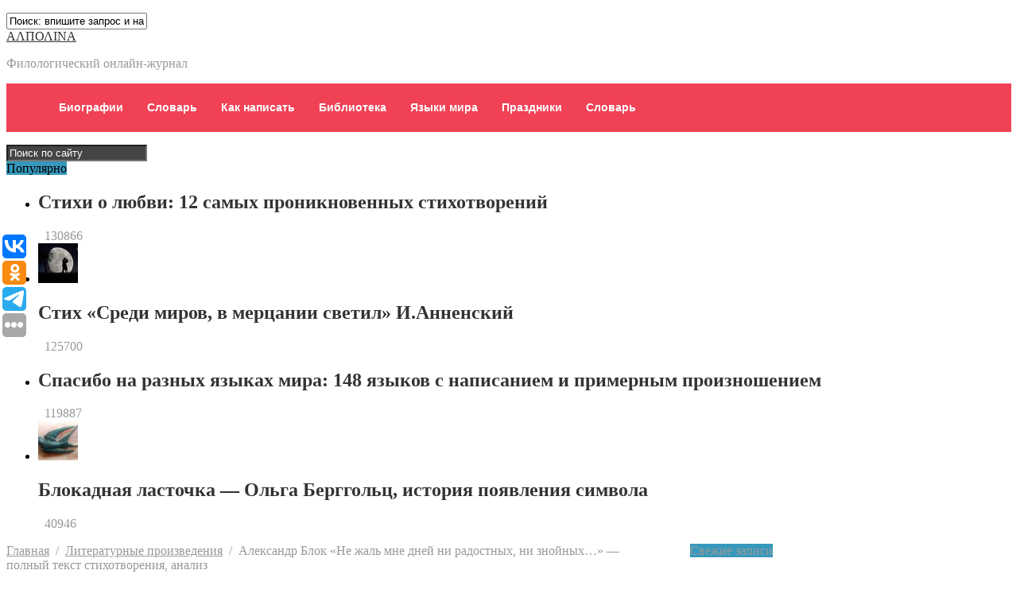

--- FILE ---
content_type: text/html; charset=UTF-8
request_url: https://alpolina.com/aleksandr-blok-ne-zhal-mne-dnej-ni-radostnyx-ni-znojnyx-polnyj-tekst-stixotvoreniya-analiz.html
body_size: 16810
content:
 <!DOCTYPE html>
<html lang="ru-RU" prefix="og: https://ogp.me/ns#" class="no-js">
<head>
<meta charset="UTF-8">
<meta name="viewport" content="width=device-width, initial-scale=1">
<link rel="profile" href="http://gmpg.org/xfn/11">
<link href="" rel="icon" type="image/x-icon">
	<style>img:is([sizes="auto" i], [sizes^="auto," i]) { contain-intrinsic-size: 3000px 1500px }</style>
	
<!-- SEO от Rank Math - https://s.rankmath.com/home -->
<title>Александр Блок &quot;Не жаль мне дней ни радостных, ни знойных...&quot; - полный текст стихотворения, анализ</title>
<meta name="description" content="Александр Блок &quot;Не жаль мне дней ни радостных, ни знойных...&quot; - полный текст стихотворения, анализ"/>
<meta name="robots" content="follow, index"/>
<link rel="canonical" href="https://alpolina.com/aleksandr-blok-ne-zhal-mne-dnej-ni-radostnyx-ni-znojnyx-polnyj-tekst-stixotvoreniya-analiz.html" />
<meta property="og:locale" content="ru_RU" />
<meta property="og:type" content="article" />
<meta property="og:title" content="Александр Блок &quot;Не жаль мне дней ни радостных, ни знойных...&quot; - полный текст стихотворения, анализ" />
<meta property="og:description" content="Александр Блок &quot;Не жаль мне дней ни радостных, ни знойных...&quot; - полный текст стихотворения, анализ" />
<meta property="og:url" content="https://alpolina.com/aleksandr-blok-ne-zhal-mne-dnej-ni-radostnyx-ni-znojnyx-polnyj-tekst-stixotvoreniya-analiz.html" />
<meta property="og:site_name" content="ΑΛΠΟΛIΝΑ" />
<meta property="article:tag" content="Стихи Блока" />
<meta property="article:tag" content="стихи о женщине" />
<meta property="article:tag" content="стихи о любви" />
<meta property="article:section" content="Литературные произведения" />
<meta property="og:image" content="https://alpolina.com/wp-content/uploads/2021/11/Александр-Блок-Не-жаль-мне-дней-ни-радостных-ни-знойных...-полный-текст-стихотворения-анализ.jpg" />
<meta property="og:image:secure_url" content="https://alpolina.com/wp-content/uploads/2021/11/Александр-Блок-Не-жаль-мне-дней-ни-радостных-ни-знойных...-полный-текст-стихотворения-анализ.jpg" />
<meta property="og:image:width" content="1280" />
<meta property="og:image:height" content="853" />
<meta property="og:image:alt" content="Александр Блок Не жаль мне дней ни радостных" />
<meta property="og:image:type" content="image/jpeg" />
<meta property="article:published_time" content="2022-10-17T08:24:00+04:00" />
<meta name="twitter:card" content="summary_large_image" />
<meta name="twitter:title" content="Александр Блок &quot;Не жаль мне дней ни радостных, ни знойных...&quot; - полный текст стихотворения, анализ" />
<meta name="twitter:description" content="Александр Блок &quot;Не жаль мне дней ни радостных, ни знойных...&quot; - полный текст стихотворения, анализ" />
<meta name="twitter:site" content="@Travka@Lasuna@Riska" />
<meta name="twitter:creator" content="@Travka@Lasuna@Riska" />
<meta name="twitter:image" content="https://alpolina.com/wp-content/uploads/2021/11/Александр-Блок-Не-жаль-мне-дней-ни-радостных-ни-знойных...-полный-текст-стихотворения-анализ.jpg" />
<meta name="twitter:label1" content="Автор" />
<meta name="twitter:data1" content="Александра" />
<meta name="twitter:label2" content="Время чтения" />
<meta name="twitter:data2" content="Меньше минуты" />
<script type="application/ld+json" class="rank-math-schema">{"@context":"https://schema.org","@graph":[{"@type":["Person","Organization"],"@id":"https://alpolina.com/#person","name":"\u0410\u043b\u0435\u043a\u0441\u0430\u043d\u0434\u0440\u0430","sameAs":["https://twitter.com/Travka@Lasuna@Riska"],"logo":{"@type":"ImageObject","@id":"https://alpolina.com/#logo","url":"https://alpolina.com/wp-content/uploads/2021/07/alpolina-5.png","contentUrl":"https://alpolina.com/wp-content/uploads/2021/07/alpolina-5.png","caption":"\u0410\u043b\u0435\u043a\u0441\u0430\u043d\u0434\u0440\u0430","inLanguage":"ru-RU","width":"868","height":"640"},"image":{"@type":"ImageObject","@id":"https://alpolina.com/#logo","url":"https://alpolina.com/wp-content/uploads/2021/07/alpolina-5.png","contentUrl":"https://alpolina.com/wp-content/uploads/2021/07/alpolina-5.png","caption":"\u0410\u043b\u0435\u043a\u0441\u0430\u043d\u0434\u0440\u0430","inLanguage":"ru-RU","width":"868","height":"640"}},{"@type":"WebSite","@id":"https://alpolina.com/#website","url":"https://alpolina.com","name":"\u0410\u043b\u0435\u043a\u0441\u0430\u043d\u0434\u0440\u0430","publisher":{"@id":"https://alpolina.com/#person"},"inLanguage":"ru-RU"},{"@type":"ImageObject","@id":"https://alpolina.com/wp-content/uploads/2021/11/\u0410\u043b\u0435\u043a\u0441\u0430\u043d\u0434\u0440-\u0411\u043b\u043e\u043a-\u041d\u0435-\u0436\u0430\u043b\u044c-\u043c\u043d\u0435-\u0434\u043d\u0435\u0439-\u043d\u0438-\u0440\u0430\u0434\u043e\u0441\u0442\u043d\u044b\u0445-\u043d\u0438-\u0437\u043d\u043e\u0439\u043d\u044b\u0445...-\u043f\u043e\u043b\u043d\u044b\u0439-\u0442\u0435\u043a\u0441\u0442-\u0441\u0442\u0438\u0445\u043e\u0442\u0432\u043e\u0440\u0435\u043d\u0438\u044f-\u0430\u043d\u0430\u043b\u0438\u0437.jpg","url":"https://alpolina.com/wp-content/uploads/2021/11/\u0410\u043b\u0435\u043a\u0441\u0430\u043d\u0434\u0440-\u0411\u043b\u043e\u043a-\u041d\u0435-\u0436\u0430\u043b\u044c-\u043c\u043d\u0435-\u0434\u043d\u0435\u0439-\u043d\u0438-\u0440\u0430\u0434\u043e\u0441\u0442\u043d\u044b\u0445-\u043d\u0438-\u0437\u043d\u043e\u0439\u043d\u044b\u0445...-\u043f\u043e\u043b\u043d\u044b\u0439-\u0442\u0435\u043a\u0441\u0442-\u0441\u0442\u0438\u0445\u043e\u0442\u0432\u043e\u0440\u0435\u043d\u0438\u044f-\u0430\u043d\u0430\u043b\u0438\u0437.jpg","width":"1280","height":"853","inLanguage":"ru-RU"},{"@type":"WebPage","@id":"https://alpolina.com/aleksandr-blok-ne-zhal-mne-dnej-ni-radostnyx-ni-znojnyx-polnyj-tekst-stixotvoreniya-analiz.html#webpage","url":"https://alpolina.com/aleksandr-blok-ne-zhal-mne-dnej-ni-radostnyx-ni-znojnyx-polnyj-tekst-stixotvoreniya-analiz.html","name":"\u0410\u043b\u0435\u043a\u0441\u0430\u043d\u0434\u0440 \u0411\u043b\u043e\u043a &quot;\u041d\u0435 \u0436\u0430\u043b\u044c \u043c\u043d\u0435 \u0434\u043d\u0435\u0439 \u043d\u0438 \u0440\u0430\u0434\u043e\u0441\u0442\u043d\u044b\u0445, \u043d\u0438 \u0437\u043d\u043e\u0439\u043d\u044b\u0445...&quot; - \u043f\u043e\u043b\u043d\u044b\u0439 \u0442\u0435\u043a\u0441\u0442 \u0441\u0442\u0438\u0445\u043e\u0442\u0432\u043e\u0440\u0435\u043d\u0438\u044f, \u0430\u043d\u0430\u043b\u0438\u0437","datePublished":"2022-10-17T08:24:00+04:00","dateModified":"2022-10-17T08:24:00+04:00","isPartOf":{"@id":"https://alpolina.com/#website"},"primaryImageOfPage":{"@id":"https://alpolina.com/wp-content/uploads/2021/11/\u0410\u043b\u0435\u043a\u0441\u0430\u043d\u0434\u0440-\u0411\u043b\u043e\u043a-\u041d\u0435-\u0436\u0430\u043b\u044c-\u043c\u043d\u0435-\u0434\u043d\u0435\u0439-\u043d\u0438-\u0440\u0430\u0434\u043e\u0441\u0442\u043d\u044b\u0445-\u043d\u0438-\u0437\u043d\u043e\u0439\u043d\u044b\u0445...-\u043f\u043e\u043b\u043d\u044b\u0439-\u0442\u0435\u043a\u0441\u0442-\u0441\u0442\u0438\u0445\u043e\u0442\u0432\u043e\u0440\u0435\u043d\u0438\u044f-\u0430\u043d\u0430\u043b\u0438\u0437.jpg"},"inLanguage":"ru-RU"},{"@type":"Person","@id":"https://alpolina.com/aleksandr-blok-ne-zhal-mne-dnej-ni-radostnyx-ni-znojnyx-polnyj-tekst-stixotvoreniya-analiz.html#author","name":"\u0410\u043b\u0435\u043a\u0441\u0430\u043d\u0434\u0440\u0430","image":{"@type":"ImageObject","@id":"https://secure.gravatar.com/avatar/5ed75b58db4733f284ac119653d41bb204e545ed1801699ef841de2343326cc9?s=96&amp;d=mm&amp;r=g","url":"https://secure.gravatar.com/avatar/5ed75b58db4733f284ac119653d41bb204e545ed1801699ef841de2343326cc9?s=96&amp;d=mm&amp;r=g","caption":"\u0410\u043b\u0435\u043a\u0441\u0430\u043d\u0434\u0440\u0430","inLanguage":"ru-RU"}},{"@type":"BlogPosting","headline":"\u0410\u043b\u0435\u043a\u0441\u0430\u043d\u0434\u0440 \u0411\u043b\u043e\u043a &quot;\u041d\u0435 \u0436\u0430\u043b\u044c \u043c\u043d\u0435 \u0434\u043d\u0435\u0439 \u043d\u0438 \u0440\u0430\u0434\u043e\u0441\u0442\u043d\u044b\u0445, \u043d\u0438 \u0437\u043d\u043e\u0439\u043d\u044b\u0445...&quot; - \u043f\u043e\u043b\u043d\u044b\u0439 \u0442\u0435\u043a\u0441\u0442 \u0441\u0442\u0438\u0445\u043e\u0442\u0432\u043e\u0440\u0435\u043d\u0438\u044f, \u0430\u043d\u0430\u043b\u0438\u0437","keywords":"\u0410\u043b\u0435\u043a\u0441\u0430\u043d\u0434\u0440 \u0411\u043b\u043e\u043a \u041d\u0435 \u0436\u0430\u043b\u044c \u043c\u043d\u0435 \u0434\u043d\u0435\u0439 \u043d\u0438 \u0440\u0430\u0434\u043e\u0441\u0442\u043d\u044b\u0445, \u043d\u0438 \u0437\u043d\u043e\u0439\u043d\u044b\u0445... - \u043f\u043e\u043b\u043d\u044b\u0439 \u0442\u0435\u043a\u0441\u0442 \u0441\u0442\u0438\u0445\u043e\u0442\u0432\u043e\u0440\u0435\u043d\u0438\u044f","datePublished":"2022-10-17T08:24:00+04:00","dateModified":"2022-10-17T08:24:00+04:00","articleSection":"\u041b\u0438\u0442\u0435\u0440\u0430\u0442\u0443\u0440\u043d\u044b\u0435 \u043f\u0440\u043e\u0438\u0437\u0432\u0435\u0434\u0435\u043d\u0438\u044f","author":{"@id":"https://alpolina.com/aleksandr-blok-ne-zhal-mne-dnej-ni-radostnyx-ni-znojnyx-polnyj-tekst-stixotvoreniya-analiz.html#author"},"publisher":{"@id":"https://alpolina.com/#person"},"description":"\u0410\u043b\u0435\u043a\u0441\u0430\u043d\u0434\u0440 \u0411\u043b\u043e\u043a &quot;\u041d\u0435 \u0436\u0430\u043b\u044c \u043c\u043d\u0435 \u0434\u043d\u0435\u0439 \u043d\u0438 \u0440\u0430\u0434\u043e\u0441\u0442\u043d\u044b\u0445, \u043d\u0438 \u0437\u043d\u043e\u0439\u043d\u044b\u0445...&quot; - \u043f\u043e\u043b\u043d\u044b\u0439 \u0442\u0435\u043a\u0441\u0442 \u0441\u0442\u0438\u0445\u043e\u0442\u0432\u043e\u0440\u0435\u043d\u0438\u044f, \u0430\u043d\u0430\u043b\u0438\u0437","name":"\u0410\u043b\u0435\u043a\u0441\u0430\u043d\u0434\u0440 \u0411\u043b\u043e\u043a &quot;\u041d\u0435 \u0436\u0430\u043b\u044c \u043c\u043d\u0435 \u0434\u043d\u0435\u0439 \u043d\u0438 \u0440\u0430\u0434\u043e\u0441\u0442\u043d\u044b\u0445, \u043d\u0438 \u0437\u043d\u043e\u0439\u043d\u044b\u0445...&quot; - \u043f\u043e\u043b\u043d\u044b\u0439 \u0442\u0435\u043a\u0441\u0442 \u0441\u0442\u0438\u0445\u043e\u0442\u0432\u043e\u0440\u0435\u043d\u0438\u044f, \u0430\u043d\u0430\u043b\u0438\u0437","@id":"https://alpolina.com/aleksandr-blok-ne-zhal-mne-dnej-ni-radostnyx-ni-znojnyx-polnyj-tekst-stixotvoreniya-analiz.html#richSnippet","isPartOf":{"@id":"https://alpolina.com/aleksandr-blok-ne-zhal-mne-dnej-ni-radostnyx-ni-znojnyx-polnyj-tekst-stixotvoreniya-analiz.html#webpage"},"image":{"@id":"https://alpolina.com/wp-content/uploads/2021/11/\u0410\u043b\u0435\u043a\u0441\u0430\u043d\u0434\u0440-\u0411\u043b\u043e\u043a-\u041d\u0435-\u0436\u0430\u043b\u044c-\u043c\u043d\u0435-\u0434\u043d\u0435\u0439-\u043d\u0438-\u0440\u0430\u0434\u043e\u0441\u0442\u043d\u044b\u0445-\u043d\u0438-\u0437\u043d\u043e\u0439\u043d\u044b\u0445...-\u043f\u043e\u043b\u043d\u044b\u0439-\u0442\u0435\u043a\u0441\u0442-\u0441\u0442\u0438\u0445\u043e\u0442\u0432\u043e\u0440\u0435\u043d\u0438\u044f-\u0430\u043d\u0430\u043b\u0438\u0437.jpg"},"inLanguage":"ru-RU","mainEntityOfPage":{"@id":"https://alpolina.com/aleksandr-blok-ne-zhal-mne-dnej-ni-radostnyx-ni-znojnyx-polnyj-tekst-stixotvoreniya-analiz.html#webpage"}}]}</script>
<!-- /Rank Math WordPress SEO плагин -->

<link rel="alternate" type="application/rss+xml" title="ΑΛΠΟΛIΝΑ &raquo; Лента" href="https://alpolina.com/feed" />
<link rel="alternate" type="application/rss+xml" title="ΑΛΠΟΛIΝΑ &raquo; Лента комментариев" href="https://alpolina.com/comments/feed" />
<link rel='stylesheet' id='wp-block-library-css' href='https://alpolina.com/wp-includes/css/dist/block-library/style.min.css?ver=6.8.2' type='text/css' media='all' />
<style id='classic-theme-styles-inline-css' type='text/css'>
/*! This file is auto-generated */
.wp-block-button__link{color:#fff;background-color:#32373c;border-radius:9999px;box-shadow:none;text-decoration:none;padding:calc(.667em + 2px) calc(1.333em + 2px);font-size:1.125em}.wp-block-file__button{background:#32373c;color:#fff;text-decoration:none}
</style>
<style id='global-styles-inline-css' type='text/css'>
:root{--wp--preset--aspect-ratio--square: 1;--wp--preset--aspect-ratio--4-3: 4/3;--wp--preset--aspect-ratio--3-4: 3/4;--wp--preset--aspect-ratio--3-2: 3/2;--wp--preset--aspect-ratio--2-3: 2/3;--wp--preset--aspect-ratio--16-9: 16/9;--wp--preset--aspect-ratio--9-16: 9/16;--wp--preset--color--black: #000000;--wp--preset--color--cyan-bluish-gray: #abb8c3;--wp--preset--color--white: #ffffff;--wp--preset--color--pale-pink: #f78da7;--wp--preset--color--vivid-red: #cf2e2e;--wp--preset--color--luminous-vivid-orange: #ff6900;--wp--preset--color--luminous-vivid-amber: #fcb900;--wp--preset--color--light-green-cyan: #7bdcb5;--wp--preset--color--vivid-green-cyan: #00d084;--wp--preset--color--pale-cyan-blue: #8ed1fc;--wp--preset--color--vivid-cyan-blue: #0693e3;--wp--preset--color--vivid-purple: #9b51e0;--wp--preset--gradient--vivid-cyan-blue-to-vivid-purple: linear-gradient(135deg,rgba(6,147,227,1) 0%,rgb(155,81,224) 100%);--wp--preset--gradient--light-green-cyan-to-vivid-green-cyan: linear-gradient(135deg,rgb(122,220,180) 0%,rgb(0,208,130) 100%);--wp--preset--gradient--luminous-vivid-amber-to-luminous-vivid-orange: linear-gradient(135deg,rgba(252,185,0,1) 0%,rgba(255,105,0,1) 100%);--wp--preset--gradient--luminous-vivid-orange-to-vivid-red: linear-gradient(135deg,rgba(255,105,0,1) 0%,rgb(207,46,46) 100%);--wp--preset--gradient--very-light-gray-to-cyan-bluish-gray: linear-gradient(135deg,rgb(238,238,238) 0%,rgb(169,184,195) 100%);--wp--preset--gradient--cool-to-warm-spectrum: linear-gradient(135deg,rgb(74,234,220) 0%,rgb(151,120,209) 20%,rgb(207,42,186) 40%,rgb(238,44,130) 60%,rgb(251,105,98) 80%,rgb(254,248,76) 100%);--wp--preset--gradient--blush-light-purple: linear-gradient(135deg,rgb(255,206,236) 0%,rgb(152,150,240) 100%);--wp--preset--gradient--blush-bordeaux: linear-gradient(135deg,rgb(254,205,165) 0%,rgb(254,45,45) 50%,rgb(107,0,62) 100%);--wp--preset--gradient--luminous-dusk: linear-gradient(135deg,rgb(255,203,112) 0%,rgb(199,81,192) 50%,rgb(65,88,208) 100%);--wp--preset--gradient--pale-ocean: linear-gradient(135deg,rgb(255,245,203) 0%,rgb(182,227,212) 50%,rgb(51,167,181) 100%);--wp--preset--gradient--electric-grass: linear-gradient(135deg,rgb(202,248,128) 0%,rgb(113,206,126) 100%);--wp--preset--gradient--midnight: linear-gradient(135deg,rgb(2,3,129) 0%,rgb(40,116,252) 100%);--wp--preset--font-size--small: 13px;--wp--preset--font-size--medium: 20px;--wp--preset--font-size--large: 36px;--wp--preset--font-size--x-large: 42px;--wp--preset--spacing--20: 0.44rem;--wp--preset--spacing--30: 0.67rem;--wp--preset--spacing--40: 1rem;--wp--preset--spacing--50: 1.5rem;--wp--preset--spacing--60: 2.25rem;--wp--preset--spacing--70: 3.38rem;--wp--preset--spacing--80: 5.06rem;--wp--preset--shadow--natural: 6px 6px 9px rgba(0, 0, 0, 0.2);--wp--preset--shadow--deep: 12px 12px 50px rgba(0, 0, 0, 0.4);--wp--preset--shadow--sharp: 6px 6px 0px rgba(0, 0, 0, 0.2);--wp--preset--shadow--outlined: 6px 6px 0px -3px rgba(255, 255, 255, 1), 6px 6px rgba(0, 0, 0, 1);--wp--preset--shadow--crisp: 6px 6px 0px rgba(0, 0, 0, 1);}:where(.is-layout-flex){gap: 0.5em;}:where(.is-layout-grid){gap: 0.5em;}body .is-layout-flex{display: flex;}.is-layout-flex{flex-wrap: wrap;align-items: center;}.is-layout-flex > :is(*, div){margin: 0;}body .is-layout-grid{display: grid;}.is-layout-grid > :is(*, div){margin: 0;}:where(.wp-block-columns.is-layout-flex){gap: 2em;}:where(.wp-block-columns.is-layout-grid){gap: 2em;}:where(.wp-block-post-template.is-layout-flex){gap: 1.25em;}:where(.wp-block-post-template.is-layout-grid){gap: 1.25em;}.has-black-color{color: var(--wp--preset--color--black) !important;}.has-cyan-bluish-gray-color{color: var(--wp--preset--color--cyan-bluish-gray) !important;}.has-white-color{color: var(--wp--preset--color--white) !important;}.has-pale-pink-color{color: var(--wp--preset--color--pale-pink) !important;}.has-vivid-red-color{color: var(--wp--preset--color--vivid-red) !important;}.has-luminous-vivid-orange-color{color: var(--wp--preset--color--luminous-vivid-orange) !important;}.has-luminous-vivid-amber-color{color: var(--wp--preset--color--luminous-vivid-amber) !important;}.has-light-green-cyan-color{color: var(--wp--preset--color--light-green-cyan) !important;}.has-vivid-green-cyan-color{color: var(--wp--preset--color--vivid-green-cyan) !important;}.has-pale-cyan-blue-color{color: var(--wp--preset--color--pale-cyan-blue) !important;}.has-vivid-cyan-blue-color{color: var(--wp--preset--color--vivid-cyan-blue) !important;}.has-vivid-purple-color{color: var(--wp--preset--color--vivid-purple) !important;}.has-black-background-color{background-color: var(--wp--preset--color--black) !important;}.has-cyan-bluish-gray-background-color{background-color: var(--wp--preset--color--cyan-bluish-gray) !important;}.has-white-background-color{background-color: var(--wp--preset--color--white) !important;}.has-pale-pink-background-color{background-color: var(--wp--preset--color--pale-pink) !important;}.has-vivid-red-background-color{background-color: var(--wp--preset--color--vivid-red) !important;}.has-luminous-vivid-orange-background-color{background-color: var(--wp--preset--color--luminous-vivid-orange) !important;}.has-luminous-vivid-amber-background-color{background-color: var(--wp--preset--color--luminous-vivid-amber) !important;}.has-light-green-cyan-background-color{background-color: var(--wp--preset--color--light-green-cyan) !important;}.has-vivid-green-cyan-background-color{background-color: var(--wp--preset--color--vivid-green-cyan) !important;}.has-pale-cyan-blue-background-color{background-color: var(--wp--preset--color--pale-cyan-blue) !important;}.has-vivid-cyan-blue-background-color{background-color: var(--wp--preset--color--vivid-cyan-blue) !important;}.has-vivid-purple-background-color{background-color: var(--wp--preset--color--vivid-purple) !important;}.has-black-border-color{border-color: var(--wp--preset--color--black) !important;}.has-cyan-bluish-gray-border-color{border-color: var(--wp--preset--color--cyan-bluish-gray) !important;}.has-white-border-color{border-color: var(--wp--preset--color--white) !important;}.has-pale-pink-border-color{border-color: var(--wp--preset--color--pale-pink) !important;}.has-vivid-red-border-color{border-color: var(--wp--preset--color--vivid-red) !important;}.has-luminous-vivid-orange-border-color{border-color: var(--wp--preset--color--luminous-vivid-orange) !important;}.has-luminous-vivid-amber-border-color{border-color: var(--wp--preset--color--luminous-vivid-amber) !important;}.has-light-green-cyan-border-color{border-color: var(--wp--preset--color--light-green-cyan) !important;}.has-vivid-green-cyan-border-color{border-color: var(--wp--preset--color--vivid-green-cyan) !important;}.has-pale-cyan-blue-border-color{border-color: var(--wp--preset--color--pale-cyan-blue) !important;}.has-vivid-cyan-blue-border-color{border-color: var(--wp--preset--color--vivid-cyan-blue) !important;}.has-vivid-purple-border-color{border-color: var(--wp--preset--color--vivid-purple) !important;}.has-vivid-cyan-blue-to-vivid-purple-gradient-background{background: var(--wp--preset--gradient--vivid-cyan-blue-to-vivid-purple) !important;}.has-light-green-cyan-to-vivid-green-cyan-gradient-background{background: var(--wp--preset--gradient--light-green-cyan-to-vivid-green-cyan) !important;}.has-luminous-vivid-amber-to-luminous-vivid-orange-gradient-background{background: var(--wp--preset--gradient--luminous-vivid-amber-to-luminous-vivid-orange) !important;}.has-luminous-vivid-orange-to-vivid-red-gradient-background{background: var(--wp--preset--gradient--luminous-vivid-orange-to-vivid-red) !important;}.has-very-light-gray-to-cyan-bluish-gray-gradient-background{background: var(--wp--preset--gradient--very-light-gray-to-cyan-bluish-gray) !important;}.has-cool-to-warm-spectrum-gradient-background{background: var(--wp--preset--gradient--cool-to-warm-spectrum) !important;}.has-blush-light-purple-gradient-background{background: var(--wp--preset--gradient--blush-light-purple) !important;}.has-blush-bordeaux-gradient-background{background: var(--wp--preset--gradient--blush-bordeaux) !important;}.has-luminous-dusk-gradient-background{background: var(--wp--preset--gradient--luminous-dusk) !important;}.has-pale-ocean-gradient-background{background: var(--wp--preset--gradient--pale-ocean) !important;}.has-electric-grass-gradient-background{background: var(--wp--preset--gradient--electric-grass) !important;}.has-midnight-gradient-background{background: var(--wp--preset--gradient--midnight) !important;}.has-small-font-size{font-size: var(--wp--preset--font-size--small) !important;}.has-medium-font-size{font-size: var(--wp--preset--font-size--medium) !important;}.has-large-font-size{font-size: var(--wp--preset--font-size--large) !important;}.has-x-large-font-size{font-size: var(--wp--preset--font-size--x-large) !important;}
:where(.wp-block-post-template.is-layout-flex){gap: 1.25em;}:where(.wp-block-post-template.is-layout-grid){gap: 1.25em;}
:where(.wp-block-columns.is-layout-flex){gap: 2em;}:where(.wp-block-columns.is-layout-grid){gap: 2em;}
:root :where(.wp-block-pullquote){font-size: 1.5em;line-height: 1.6;}
</style>
<link rel='stylesheet' id='toc-screen-css' href='https://alpolina.com/wp-content/plugins/table-of-contents-plus/screen.min.css?ver=2411.1' type='text/css' media='all' />
<style id='toc-screen-inline-css' type='text/css'>
div#toc_container ul li {font-size: 100%;}
</style>
<link rel='stylesheet' id='wp-polls-css' href='https://alpolina.com/wp-content/plugins/wp-polls/polls-css.css?ver=2.77.3' type='text/css' media='all' />
<style id='wp-polls-inline-css' type='text/css'>
.wp-polls .pollbar {
	margin: 1px;
	font-size: 6px;
	line-height: 8px;
	height: 8px;
	background-image: url('https://alpolina.com/wp-content/plugins/wp-polls/images/default/pollbg.gif');
	border: 1px solid #c8c8c8;
}

</style>
<link rel='stylesheet' id='theme-style-css' href='https://alpolina.com/wp-content/themes/justgoodnews/justgoodnews/style.css' type='text/css' media='all' />
<link rel='stylesheet' id='wp-pagenavi-css' href='https://alpolina.com/wp-content/plugins/wp-pagenavi/pagenavi-css.css?ver=2.70' type='text/css' media='all' />
<script type="text/javascript" id="append_link-js-extra">
/* <![CDATA[ */
var append_link = {"read_more":"Read more at: %link%","prepend_break":"2","use_title":"false","add_site_name":"true","site_name":"\u0391\u039b\u03a0\u039f\u039bI\u039d\u0391","site_url":"https:\/\/alpolina.com","always_link_site":"false"};
/* ]]> */
</script>
<script type="text/javascript" src="https://alpolina.com/wp-content/plugins/append-link-on-copy/js/append_link.js?ver=6.8.2" id="append_link-js"></script>
<script type="text/javascript" src="https://alpolina.com/wp-includes/js/jquery/jquery.min.js?ver=3.7.1" id="jquery-core-js"></script>
<script type="text/javascript" src="https://alpolina.com/wp-includes/js/jquery/jquery-migrate.min.js?ver=3.4.1" id="jquery-migrate-js"></script>
<link rel="EditURI" type="application/rsd+xml" title="RSD" href="https://alpolina.com/xmlrpc.php?rsd" />
<meta name="generator" content="WordPress 6.8.2" />
<link rel='shortlink' href='https://alpolina.com/?p=996' />

<!-- Плагин Function PHP активен -->
<style type="text/css">0</style><style>.menunav{background: #F04155}h1, h2, h3, h4, h5, h6, .arch-title, .related-title{color:#333}h2 a, .rel-post-title {color:#333; text-decoration: none}h2 a:hover,  .rel-post-title:hover  { color:#F04155; text-decoration: underline}.comment-form input[type="submit"], #emailSub-widget input[type="submit"],.top-load-blok .dropdown input[type="submit"]{ background:#F04155}.comment-form input[type="submit"]:hover,  .tagcloud a:hover, .dropdown input[type="submit"]:hover, #emailSub-widget input[type="submit"]:hover, .vk:hover, .fb:hover, .tw:hover, .ig:hover, .od:hover, .gp:hover, .yt:hover, .in:hover, .lj:hover { background: #343434}.foot-wid a, .side-blok a{color:#333}.foot-wid a:hover, .side-blok a:hover{color:#F04155}p.site-desc,  .entry-info, .blog .cats a, .breadcrumbs, .breadcrumbs a,  .entry-tags, .entry-tags a,  .archive-desc,   .cat-bar,  .cat-bar .sl-icon, .cat-bar .sl-count, .cat-bar a.post-edit-link, .post-navigation span,   .wp-pagenavi,  .about-author span,  .credits, .credits p a, .sl-wrapper a, .about-author a:hover { color:#999}.wp-pagenavi span.current, .wp-pagenavi a:hover,   .tagcloud a {background: #FF847C}.main-col{float:left; width:64%;  margin-right:4%}.sidebar{float:left; width:32%}@media only screen and (max-width:1024px){  .main-col{ width:60% }.sidebar{ width:36% }}@media only screen and (max-width:900px){ .main-col{width:100%;  margin-right:0; margin-bottom: 40px}.sidebar{width:100%}}@media only screen and (max-width:800px){ .main-col{width:90%; float:left; margin:0 0 0 5%} .sidebar{width:90%; margin:0 0 0 5%}} .color-1 {background:#E33258} .color-2 {background:#E33258}  .color-3 {background:#A8DBA8}  .color-4 {background:#99B2B7} .color-5 {background:#4DBCE9} .color-6 {background:#FFC48C} .color-7 {background:#E33258} .color-8 {background:#4DBCE9} .color-9 {background:#E33258} .color-10 {background:#00A0B0} .color-11 {background:#FFC48C} .color-12 {background:#A8DBA8} .color-13 {background:#E33258} .color-14 {background:#99B2B7} .cat-box-1{ background:url('') }.cat-box-2{background:url('') }.cat-box-3{background:url('') } .cat-box-4{background:url('') } .cat-box-5{ background:url('')}.cat-box-6{background:url('')}.cat-box-7{background:url('')  } .cat-box-8{background:url('') }.cat-box-1, .cat-box-2, .cat-box-3, .cat-box-4, .cat-box-5,  .cat-box-6,  .cat-box-7, .cat-box-8 {background-position: center center;background-size: cover; background-repeat: no-repeat}a, .about-author a, .entry p a:hover { color:#333}a:hover,   .featured-item a:hover,  .featured-item-main a:hover, .breadcrumbs a:hover,   .more-link, .more-link-center,  .credits p a:hover, .blog .cats a:hover, .cat-bar a.post-edit-link:hover,  .entry p a  { color:#F04155}.logo a{  color:#333}.menunav ul li, .menunav li a{ color:#fff}.menunav li a:hover{ color:#fff } .menunav ul li ul{ background:#444}.menunav ul li ul li a { color:#fff }.menunav ul li ul li a:hover { color:#fff }.side-title, .pop-title  {background:#3698bc}.foot-title {background:#3698bc } .date-color {background:#F04155}.full-width-col {margin-top:5px}.search-expand input {background: #444; color:#fff}.menunav ul li{padding:22px 0 22px 17px;position:relative;text-align:center;z-index:101;font-size:14px;display:inline-block}.menunav li a{text-decoration:none;padding-left:9px;font-family:Helvetica,Arial,sans-serif;font-weight:bold; }.menunav li a:hover{text-decoration:underline}.menunav ul li ul{position:absolute;height:auto;top:57px;left:-2px;display:none;visibility:hidden;width:265px;padding:25px 0 15px 0}.menunav ul li ul li{display:list-item;text-align:left;padding:0 0 15px 20px;border:0}.menunav ul li ul li:first-child{border:0;padding-left:20px}.menunav ul li ul li ul{top:0}* html .menunav{height:1%}.menunav ul li ul li ul{position:absolute;top:-25px;height:auto;left:265px;display:none;visibility:hidden;width:265px;padding:25px 0 15px 0}@media only screen and (max-width:1100px){.menunav ul li{padding:22px 0 22px 9px; font-size:12px}}a.more-link-сenter{display:block;text-align: center; color:#F04155}</style>
 <!-- Yandex.Metrika counter by Yandex Metrica Plugin -->
<script type="text/javascript" >
    (function(m,e,t,r,i,k,a){m[i]=m[i]||function(){(m[i].a=m[i].a||[]).push(arguments)};
        m[i].l=1*new Date();k=e.createElement(t),a=e.getElementsByTagName(t)[0],k.async=1,k.src=r,a.parentNode.insertBefore(k,a)})
    (window, document, "script", "https://mc.yandex.ru/metrika/tag.js", "ym");

    ym(38277230, "init", {
        id:38277230,
        clickmap:true,
        trackLinks:true,
        accurateTrackBounce:true,
        webvisor:true,
	        });
</script>
<noscript><div><img src="https://mc.yandex.ru/watch/38277230" style="position:absolute; left:-9999px;" alt="" /></div></noscript>
<!-- /Yandex.Metrika counter -->
	<meta name="yandex-verification" content="2eb70c64f15be1ea" />
	<meta name="3f49065918a7849cf645999ac066765c" content="">
	<!-- Paste next code to the place where in-read ad should appear -->
<div class="tgx-rlf" data-rlf-id="9166" data-rlf-auto="1" data-rlf-flt="1" data-rlf-dock="0" data-rlf-align="rb" data-rlf-fw="500"></div>
</head>
<body class="wp-singular post-template-default single single-post postid-996 single-format-standard wp-theme-justgoodnewsjustgoodnews">
<!-- Yandex.Metrika counter -->
<script type="text/javascript" >
   (function(m,e,t,r,i,k,a){m[i]=m[i]||function(){(m[i].a=m[i].a||[]).push(arguments)};
   m[i].l=1*new Date();k=e.createElement(t),a=e.getElementsByTagName(t)[0],k.async=1,k.src=r,a.parentNode.insertBefore(k,a)})
   (window, document, "script", "https://mc.yandex.ru/metrika/tag.js", "ym");

   ym(54402739, "init", {
        clickmap:true,
        trackLinks:true,
        accurateTrackBounce:true,
        webvisor:true
   });
</script>
<noscript><div><img src="https://mc.yandex.ru/watch/54402739" style="position:absolute; left:-9999px;" alt="" /></div></noscript>
<!-- /Yandex.Metrika counter --> <div class="top-load-blok nodisp">
<div class="top-header-bar">
  
<div class="social-bar">
<ul>
<!--noindex-->
  <!--/noindex-->
</ul>
</div><!-- end // social-bar -->
<div class="top-bar-search">
<form method="get" class="searchform" action="https://alpolina.com/">
<input type="text" class="search" name="s" onblur="if(this.value=='')this.value='Поиск: впишите запрос и нажмите enter';" onfocus="if(this.value=='Поиск: впишите запрос и нажмите enter')this.value='';" value="Поиск: впишите запрос и нажмите enter">
</form>	
</div>
<div class="clear"></div>
</div><!-- end // top header bar -->
</div><!-- end // top-load-blok -->
<div class="wrap">	 
<div class="header">
<div id="top-bar" class="top-header-bar">
 
<div class="clear"></div>
</div><!-- end // top header bar -->
<div class="clear"></div>
 
<div class="logo">
<div class="logo-inner">
<span><a href="/">ΑΛΠΟΛIΝΑ</a></span>
<p class="site-desc">Филологический онлайн-журнал</p> 
</div><!-- end // logo-inner -->
</div><!-- end // logo --> 
 <div class="clear"></div>
<div id="menu" class="menunav">
<ul id="menu-menu-1" class="top-menu"><li id="menu-item-1049" class="menu-item menu-item-type-taxonomy menu-item-object-category menu-item-1049"><a href="https://alpolina.com/biografii">Биографии</a></li>
<li id="menu-item-1050" class="menu-item menu-item-type-taxonomy menu-item-object-category menu-item-1050"><a href="https://alpolina.com/v-literature">Словарь</a></li>
<li id="menu-item-1051" class="menu-item menu-item-type-taxonomy menu-item-object-category menu-item-1051"><a href="https://alpolina.com/kak-napisat">Как написать</a></li>
<li id="menu-item-1052" class="menu-item menu-item-type-taxonomy menu-item-object-category current-post-ancestor current-menu-parent current-post-parent menu-item-1052"><a href="https://alpolina.com/literaturnye-proizvedeniya">Библиотека</a></li>
<li id="menu-item-1053" class="menu-item menu-item-type-taxonomy menu-item-object-category menu-item-1053"><a href="https://alpolina.com/yazyki-mira">Языки мира</a></li>
<li id="menu-item-1054" class="menu-item menu-item-type-taxonomy menu-item-object-category menu-item-1054"><a href="https://alpolina.com/prazdniki">Праздники</a></li>
<li id="menu-item-1066" class="menu-item menu-item-type-post_type menu-item-object-page menu-item-1066"><a href="https://alpolina.com/slovar-filologicheskix-terminov">Словарь</a></li>
</ul></div><!-- end menunav -->
<span class="top-load-trigger"><i class="fa fa-plus-square"></i><i class="fa fa-minus-square"></i></span>
<div class="toggle-search active"><i class="fa fa-search"></i></div>
<div class="search-expand">
<div class="search-expand-inner">
<form method="get" class="searchform" action="https://alpolina.com/">
<input type="text" class="search" name="s" onblur="if(this.value=='')this.value='Поиск по сайту';" onfocus="if(this.value=='Поиск по сайту')this.value='';" value="Поиск по сайту">
</form></div>
</div><!-- end toggle-search -->
<!--noindex--><a id="showHere"></a><!--/noindex-->
<div id="mob">
<!--noindex--><a href="#mobilemenu"><i class="fa fa-bars"></i></a><!--/noindex-->
</div><!-- end // mob -->
</div><!-- end // header -->
<div id="showticker">
 <span class="pop-title">Популярно</span>
<ul id="webticker">	
<li>
				
 <h2><a  rel="bookmark" href="https://alpolina.com/stixi-o-lyubvi-12-samyx-proniknovennyx-stixotvorenij.html">Стихи о любви: 12 самых проникновенных стихотворений</a></h2>
<div class="entry-info"> <i class="fa fa-eye" aria-hidden="true"></i>&nbsp;   130866</div>
</li>
<li>
 <a  href="https://alpolina.com/stix-sredi-mirov-v-mercanii-svetil-i-annenskij.html">
 <img alt='Стих &#171;Среди миров, в мерцании светил&#187; И.Анненский' class='list-thumb'  src='https://alpolina.com/wp-content/uploads/bfi_thumb/-Среди-миров-среди-мерцанья-звезд-341vykkvd3l1hxzemy9v62.jpg'/> </a>
				
 <h2><a  rel="bookmark" href="https://alpolina.com/stix-sredi-mirov-v-mercanii-svetil-i-annenskij.html">Стих &#171;Среди миров, в мерцании светил&#187; И.Анненский</a></h2>
<div class="entry-info"> <i class="fa fa-eye" aria-hidden="true"></i>&nbsp;   125700</div>
</li>
<li>
				
 <h2><a  rel="bookmark" href="https://alpolina.com/spasibo-na-raznyx-yazykax-mira-148-yazykov-s-napisaniem-i-primernym-proiznosheniem.html">Спасибо на разных языках мира: 148 языков с написанием и примерным произношением</a></h2>
<div class="entry-info"> <i class="fa fa-eye" aria-hidden="true"></i>&nbsp;   119887</div>
</li>
<li>
 <a  href="https://alpolina.com/blokadnaya-lastochka-olga-berggolc-istoriya-poyavleniya-simvola.html">
 <img alt='Блокадная ласточка &#8212; Ольга Берггольц, история появления символа' class='list-thumb'  src='https://alpolina.com/wp-content/uploads/bfi_thumb/-ласточка-1-3ck6jr6066o4zvyhhb6oei.jpg'/> </a>
				
 <h2><a  rel="bookmark" href="https://alpolina.com/blokadnaya-lastochka-olga-berggolc-istoriya-poyavleniya-simvola.html">Блокадная ласточка &#8212; Ольга Берггольц, история появления символа</a></h2>
<div class="entry-info"> <i class="fa fa-eye" aria-hidden="true"></i>&nbsp;   40946</div>
</li>
   
 </ul>
</div><!-- showticker//end -->
<div class="clear"></div> 


<div class="full-width-col">
 <div class="main-col">
 
<div id="post-996" class="entry post-996 post type-post status-publish format-standard has-post-thumbnail hentry category-literaturnye-proizvedeniya tag-stixi-bloka tag-stixi-o-zhenshhine tag-stixi-o-lyubvi">
 <div class="breadcrumbs" itemscope itemtype="http://schema.org/BreadcrumbList"><span itemprop="itemListElement" itemscope itemtype="http://schema.org/ListItem"><a class="breadcrumbs__link" href="https://alpolina.com/" itemprop="item"><span itemprop="name">Главная</span></a><meta itemprop="position" content="1" /></span><span class="breadcrumbs__separator">&nbsp; / &nbsp;</span><span itemprop="itemListElement" itemscope itemtype="http://schema.org/ListItem"><a class="breadcrumbs__link" href="https://alpolina.com/literaturnye-proizvedeniya" itemprop="item"><span itemprop="name">Литературные произведения</span></a><meta itemprop="position" content="2" /></span><span class="breadcrumbs__separator">&nbsp; / &nbsp;</span><span class="breadcrumbs__current">Александр Блок &#171;Не жаль мне дней ни радостных, ни знойных&#8230;&#187; &#8212; полный текст стихотворения, анализ</span></div><!-- end breadcrumbs --><div class="gp-clearfix"></div>  
  <div class="cat-bar"> <span class="cat-name date-color">8:24, 17 октября 2022  </span> <span class="entry-date"> <!--noindex--><span class="sl-wrapper"><a href="https://alpolina.com/wp-admin/admin-ajax.php?action=process_simple_like&post_id=996&nonce=c4358f6c12&is_comment=0&disabled=true" class="sl-button sl-button-996" data-nonce="c4358f6c12" data-post-id="996" data-iscomment="0" title="Лайк"><span class="sl-icon"><i class="fa fa-heart-o"></i></span><span class="sl-count">67</span></a><span class="sl-loader"></span></span><!--/noindex-->     &nbsp;  <i class="fa fa-commenting-o" aria-hidden="true"></i>  0    &nbsp;   <i class="fa fa-eye" aria-hidden="true"></i>  1364 </span></div>


<h1 class="post-title">Александр Блок &#171;Не жаль мне дней ни радостных, ни знойных&#8230;&#187; &#8212; полный текст стихотворения, анализ</h1>
<hr />
<div class="entry-content">
<p><!-- Paste next code to the place where in-banner ad should appear -->
<div  class="tgx-vbf" data-vbf-id="9167" data-vbf-exp="1" data-vbf-hide="0" data-vbf-loop="10"></div></p><p>Александр Блок &#171;Не жаль мне дней ни радостных, ни знойных&#8230;&#187; &#8212; полный текст стихотворения, анализ.</p>
<p><img fetchpriority="high" decoding="async" class="aligncenter wp-image-1004 size-full" src="https://alpolina.com/wp-content/uploads/2021/11/Александр-Блок-Не-жаль-мне-дней-ни-радостных-ни-знойных...-полный-текст-стихотворения-анализ.jpg" alt="Александр Блок &quot;Не жаль мне дней ни радостных, ни знойных...&quot; - полный текст стихотворения, анализ" width="1280" height="853" srcset="https://alpolina.com/wp-content/uploads/2021/11/Александр-Блок-Не-жаль-мне-дней-ни-радостных-ни-знойных...-полный-текст-стихотворения-анализ.jpg 1280w, https://alpolina.com/wp-content/uploads/2021/11/Александр-Блок-Не-жаль-мне-дней-ни-радостных-ни-знойных...-полный-текст-стихотворения-анализ-768x511.jpg 768w" sizes="(max-width: 1280px) 100vw, 1280px" /></p>
<h2>Александр Блок &#171;Не жаль мне дней ни радостных, ни знойных&#8230;&#187;</h2>
<p>Не жаль мне дней ни радостных, ни знойных,<br />
Ни лета зрелого, ни молодой весны.<br />
Они прошли — светло и беспокойно,<br />
И вновь придут — они землёй даны.</p>
<p>Мне жаль, что день великий скоро минет,<br />
Умрёт едва рождённое дитя.<br />
О, жаль мне, друг, — грядущий пыл остынет,<br />
В прошедший мрак и в холод уходя!</p>
<p>Нет, хоть в конце тревожного скитанья<br />
Найду пути, и не вздохну о дне!<br />
Не омрачить заветного свиданья<br />
Тому, кто здесь вздыхает обо мне.</p>
<p>27 июля 1901</p>
<h3>Александр Блок &#171;Не жаль мне дней ни радостных, ни знойных&#8230;&#187; &#8212; анализ стихотворения</h3>
<p>Стих &#171;Не жаль мне дней ни радостных, ни знойных&#8230;&#187; относится к знаменитому циклу «Стихи о Прекрасной Даме». Написан 27 июля в 1901 году.</p>
<blockquote><p>Цикл объединил лучшие стихи первого периода творчества Александра Блока, посвященные Менделеевой, с которой Блок обвенчался 17 августа 1903 в церкви села Тараканово (недалеко от Шахматова).</p>
<p>Стихи свидетельствовали о зрелости таланта и творческой оригинальности Блока. Мотив романтически-рыцарского поклонения мистической Даме соединялся у Блока с земным чувством любви-страсти: личное интимное прямо переливалось, минуя современность, в мировое вселенское, в мистерию о преображении мира Красотой, вдохновленную утопией Вл. Соловьёва о грядущем схождении Вечной Женственности на Землю и «синтеза» земного и небесного. Этот цикл — наиболее яркое явление «младшего символизма» в русской литературе, лирика, впитавшая в себя мировую и русскую культурную традицию.</p>
<p>Хорошо заметен символический характер всего  творчества Блока, где каждое слово, образ, поэтическая ситуация, сюжет и т. д. одновременно отнесены к реальному, житейскому сиюминутному — и к духовному, идеальному, вечному.</p></blockquote>
<div class="tptn_counter" id="tptn_counter_996">(Visited 1 times, 1 visits today)</div>	
</div><!-- end // entry-content -->
  
  <div class="edit-link"> </div>
  


<div class="share-post">
	
   <span class="sl-wrapper"><a href="https://alpolina.com/wp-admin/admin-ajax.php?action=process_simple_like&post_id=996&nonce=c4358f6c12&is_comment=0&disabled=true" class="sl-button sl-button-996" data-nonce="c4358f6c12" data-post-id="996" data-iscomment="0" title="Лайк"><span class="sl-icon"><i class="fa fa-heart-o"></i></span><span class="sl-count">67</span></a><span class="sl-loader"></span></span> <span class="entry-tags"><i class="fa fa-tags" aria-hidden="true"></i> &nbsp;  Метки: <a href="https://alpolina.com/tag/stixi-bloka" rel="tag">Стихи Блока</a>, <a href="https://alpolina.com/tag/stixi-o-zhenshhine" rel="tag">стихи о женщине</a>, <a href="https://alpolina.com/tag/stixi-o-lyubvi" rel="tag">стихи о любви</a></span>
        </div><!-- end // share-post -->


 <div class="post-navigation">
     
        <div class="nav-box-previous">
            
            
  <div class="img-wrap-nav">
<a href="https://alpolina.com/aleksandr-blok-ne-poj-ty-mne-i-sladostno-i-nezhno-polnyj-tekst-stixotvoreniya-analiz.html">
 <img  alt='Александр Блок &#171;Не пой ты мне и сладостно, и нежно&#8230;&#187; &#8212; полный текст стихотворения, анализ'  src='https://alpolina.com/wp-content/uploads/bfi_thumb/-Блок-Не-пой-ты-мне-и-сладостно-и-нежно...-полный-текст-стихотворения-анализ-3efgh26l3z9zjak3dsthxm.jpg'/> </a>
  <span>&laquo; Предыдущая запись</span>
  <h2> <a href="https://alpolina.com/aleksandr-blok-ne-poj-ty-mne-i-sladostno-i-nezhno-polnyj-tekst-stixotvoreniya-analiz.html">Александр Блок &#171;Не пой ты мне и сладостно, и нежно&#8230;&#187; &#8212; полный текст стихотворения, анализ </a></h2>
</div><!-- end // img-wrap-nav-->

   

 </div>
        

        <div class="nav-box-next">


 <div class="img-wrap-nav">
  <a href="https://alpolina.com/aleksandr-blok-priznak-istinnogo-chuda-polnyj-tekst-stixotvoreniya-analiz.html">
 <img  alt='Александр Блок &#171;Признак истинного чуда&#8230;&#187; &#8212; полный текст стихотворения, анализ'  src='https://alpolina.com/wp-content/uploads/bfi_thumb/-Блок-Признак-истинного-чуда...-полный-текст-стихотворения-анализ-3efgilufvleeos8b0jpyx6.jpg'/> </a>
  <span>Следующая запись &raquo;</span>
  <h2> <a href="https://alpolina.com/aleksandr-blok-priznak-istinnogo-chuda-polnyj-tekst-stixotvoreniya-analiz.html">Александр Блок &#171;Признак истинного чуда&#8230;&#187; &#8212; полный текст стихотворения, анализ </a></h2>
 
</div><!-- end // img-wrap-nav-->

 
 </div><!-- end // nav-box-next-->

        <div class="clear"></div>
</div><!-- end // post-navigation-->  
   

<ul class="related-posts">
	 <div class="clear"></div>
 <div class="cat-bar"><span class="side-title">Другие новости</span></div>
 
<li class="related">
<a href="https://alpolina.com/aleksandr-blok-ne-serdis-i-prosti-ty-cvetyosh-odinoko-polnyj-tekst-stixotvoreniya-analiz.html" title="Александр Блок &#171;Не сердись и прости. Ты цветёшь одиноко&#8230;&#187; &#8212; полный текст стихотворения, анализ">
<img alt='Александр Блок &#171;Не сердись и прости. Ты цветёшь одиноко&#8230;&#187; &#8212; полный текст стихотворения, анализ'   src='https://alpolina.com/wp-content/uploads/bfi_thumb/-Блок-Не-сердись-и-прости.-Ты-цветёшь-одиноко...-полный-текст-стихотворения-анализ-3efepfz203dr2ttcq2eccq.jpg'/> <span class="rel-post-title">Александр Блок &#171;Не сердись и прости. Ты цветёшь одиноко&#8230;&#187; &#8212; полный текст стихотворения, анализ</span> 
 </a>
</li><!-- end / related-->
<li class="related">
<a href="https://alpolina.com/stixi-o-lyubvi-12-samyx-proniknovennyx-stixotvorenij.html" title="Стихи о любви: 12 самых проникновенных стихотворений">
 
<div class="img-alt"><img src="https://alpolina.com/wp-content/themes/justgoodnews/justgoodnews/images/thumb.png" alt="Стихи о любви: 12 самых проникновенных стихотворений" /></div>
<span class="rel-post-title">Стихи о любви: 12 самых проникновенных стихотворений</span> 
 </a>
</li><!-- end / related-->
<li class="related">
<a href="https://alpolina.com/stix-moemu-pokoleniyu.html" title="Стих &#171;Моему поколению&#187;">
<img alt='Стих &#171;Моему поколению&#187;'   src='https://alpolina.com/wp-content/uploads/bfi_thumb/-поколению-3bo1x436so6liih2ojyb62.jpg'/> <span class="rel-post-title">Стих &#171;Моему поколению&#187;</span> 
 </a>
</li><!-- end / related-->
<li class="related">
<a href="https://alpolina.com/ne-zhaleyu-ne-zovu-ne-plachu-stixotvorenie-esenina.html" title="&#171;Не жалею, не зову, не плачу&#8230;&#187; стихотворение Есенина, полный текст, слушать онлайн">
<img alt='&#171;Не жалею, не зову, не плачу&#8230;&#187; стихотворение Есенина, полный текст, слушать онлайн'   src='https://alpolina.com/wp-content/uploads/bfi_thumb/_1633966775-3e8fp0z2piu4esxf2rrmyy.jpg'/> <span class="rel-post-title">&#171;Не жалею, не зову, не плачу&#8230;&#187; стихотворение Есенина, полный текст, слушать онлайн</span> 
 </a>
</li><!-- end / related-->
<li class="related">
<a href="https://alpolina.com/aleksandr-blok-dusha-molchit-v-xolodnom-nebe-polnyj-tekst-stixotvoreniya-analiz.html" title="Александр Блок &#171;Душа молчит. В холодном небе&#8230;&#187; &#8212; полный текст стихотворения, анализ">
<img alt='Александр Блок &#171;Душа молчит. В холодном небе&#8230;&#187; &#8212; полный текст стихотворения, анализ'   src='https://alpolina.com/wp-content/uploads/bfi_thumb/-Блок-Душа-молчит.-В-холодном-небе...-полный-текст-стихотворения-анализ-3efdwwwzwikiiaf6bd6pl6.jpg'/> <span class="rel-post-title">Александр Блок &#171;Душа молчит. В холодном небе&#8230;&#187; &#8212; полный текст стихотворения, анализ</span> 
 </a>
</li><!-- end / related-->
<li class="related">
<a href="https://alpolina.com/aleksandr-blok-krugom-dalyokaya-ravnina-polnyj-tekst-stixotvoreniya-analiz.html" title="Александр Блок &#171;Кругом далёкая равнина&#8230;&#187; &#8212; полный текст стихотворения, анализ">
<img alt='Александр Блок &#171;Кругом далёкая равнина&#8230;&#187; &#8212; полный текст стихотворения, анализ'   src='https://alpolina.com/wp-content/uploads/bfi_thumb/-Блок-Кругом-далёкая-равнина...-полный-текст-стихотворения-анализ-3efgo2qkn3vk8ki6hatlhm.jpg'/> <span class="rel-post-title">Александр Блок &#171;Кругом далёкая равнина&#8230;&#187; &#8212; полный текст стихотворения, анализ</span> 
 </a>
</li><!-- end / related-->
<li class="related">
<a href="https://alpolina.com/blokadnaya-lastochka-olga-berggolc-istoriya-poyavleniya-simvola.html" title="Блокадная ласточка &#8212; Ольга Берггольц, история появления символа">
<img alt='Блокадная ласточка &#8212; Ольга Берггольц, история появления символа'   src='https://alpolina.com/wp-content/uploads/bfi_thumb/-ласточка-1-3ck6jr60fkc977hq4hjnre.jpg'/> <span class="rel-post-title">Блокадная ласточка &#8212; Ольга Берггольц, история появления символа</span> 
 </a>
</li><!-- end / related-->
<li class="related">
<a href="https://alpolina.com/aleksandr-blok-ne-zhdi-poslednego-otveta-polnyj-tekst-stixotvoreniya-analiz.html" title="Александр Блок &#171;Не жди последнего ответа&#8230;&#187; &#8212; полный текст стихотворения, анализ">
<img alt='Александр Блок &#171;Не жди последнего ответа&#8230;&#187; &#8212; полный текст стихотворения, анализ'   src='https://alpolina.com/wp-content/uploads/bfi_thumb/-Блок-Не-жди-последнего-ответа...-полный-текст-стихотворения-анализ-3efggax0piv74j6np63dai.jpg'/> <span class="rel-post-title">Александр Блок &#171;Не жди последнего ответа&#8230;&#187; &#8212; полный текст стихотворения, анализ</span> 
 </a>
</li><!-- end / related-->
<li class="related">
<a href="https://alpolina.com/ya-prosto-est-i-eto-klassno-stixotvorenie-dlya-zhenshhin-vsex-vozrastov.html" title="Я просто есть и это классно &#8212; стихотворение для женщин всех возрастов">
<img alt='Я просто есть и это классно &#8212; стихотворение для женщин всех возрастов'   src='https://alpolina.com/wp-content/uploads/bfi_thumb/-просто-есть-и-это-классно-стихотворение-для-женщин-всех-возрастов-3bo23u37g6ra3y46iy16a2.jpg'/> <span class="rel-post-title">Я просто есть и это классно &#8212; стихотворение для женщин всех возрастов</span> 
 </a>
</li><!-- end / related-->
</ul><!--/ post-related-->
<div class="clear"></div>
<hr /> 	 
  </div><!-- end entry  -->
<div class="clear"></div>
</div><!-- end // main col -->	
 
<div class="sidebar">

		<div class="side-blok"> 
		<div class="cat-bar"><span class="side-title">Свежие записи</span></div> 
		<ul>
											<li>
					<a href="https://alpolina.com/aleksandr-blok-snova-blizhe-vechernie-teni-polnyj-tekst-stixotvoreniya-analiz.html">Александр Блок &#171;Снова ближе вечерние тени&#8230;&#187; &#8212; полный текст стихотворения, анализ</a>
									</li>
											<li>
					<a href="https://alpolina.com/aleksandr-blok-vstanu-ya-v-utro-tumannoe-polnyj-tekst-stixotvoreniya-analiz.html">Александр Блок &#171;Встану я в утро туманное&#8230;&#187; &#8212; полный текст стихотворения, анализ</a>
									</li>
											<li>
					<a href="https://alpolina.com/aleksandr-blok-projdyot-zima-uvidish-ty-polnyj-tekst-stixotvoreniya-analiz.html">Александр Блок &#171;Пройдёт зима — увидишь ты&#8230;&#187; &#8212; полный текст стихотворения, анализ</a>
									</li>
											<li>
					<a href="https://alpolina.com/aleksandr-blok-posvyashhenie-vstali-nadezhdy-proroka-polnyj-tekst-stixotvoreniya-analiz.html">Александр Блок &#171;Посвящение (Встали надежды пророка&#8230;)&#187; &#8212; полный текст стихотворения, анализ</a>
									</li>
											<li>
					<a href="https://alpolina.com/aleksandr-blok-mchit-menya-myortvaya-sila-polnyj-tekst-stixotvoreniya-analiz.html">Александр Блок &#171;Мчит меня мёртвая сила&#8230;&#187; &#8212; полный текст стихотворения, анализ</a>
									</li>
											<li>
					<a href="https://alpolina.com/aleksandr-blok-net-konca-lesnym-tropinkam-polnyj-tekst-stixotvoreniya-analiz.html">Александр Блок &#171;Нет конца лесным тропинкам&#8230;&#187; &#8212; полный текст стихотворения, анализ</a>
									</li>
											<li>
					<a href="https://alpolina.com/aleksandr-blok-ya-vsyo-gadayu-nad-toboyu-polnyj-tekst-stixotvoreniya-analiz.html">Александр Блок &#171;Я всё гадаю над тобою&#8230;&#187; &#8212; полный текст стихотворения, анализ</a>
									</li>
					</ul>

		</div> <div class="side-blok"> <div class="cat-bar"><span class="side-title">Метки</span></div> <div class="tagcloud"><a href="https://alpolina.com/tag/18-vek" class="tag-cloud-link tag-link-50 tag-link-position-1" style="font-size: 12.732394366197pt;" aria-label="18 век (5 элементов)">18 век</a>
<a href="https://alpolina.com/tag/xviii-vek" class="tag-cloud-link tag-link-51 tag-link-position-2" style="font-size: 12.732394366197pt;" aria-label="XVIII век (5 элементов)">XVIII век</a>
<a href="https://alpolina.com/tag/anna-axmatova" class="tag-cloud-link tag-link-27 tag-link-position-3" style="font-size: 8pt;" aria-label="Анна Ахматова (1 элемент)">Анна Ахматова</a>
<a href="https://alpolina.com/tag/bella-axmadulina" class="tag-cloud-link tag-link-46 tag-link-position-4" style="font-size: 8pt;" aria-label="Белла Ахмадулина (1 элемент)">Белла Ахмадулина</a>
<a href="https://alpolina.com/tag/innokentij-annenskij" class="tag-cloud-link tag-link-17 tag-link-position-5" style="font-size: 8pt;" aria-label="Иннокентий Анненский (1 элемент)">Иннокентий Анненский</a>
<a href="https://alpolina.com/tag/kratkoe-soderzhanie" class="tag-cloud-link tag-link-62 tag-link-position-6" style="font-size: 8pt;" aria-label="Краткое содержание (1 элемент)">Краткое содержание</a>
<a href="https://alpolina.com/tag/nikolaj-aseev" class="tag-cloud-link tag-link-28 tag-link-position-7" style="font-size: 8pt;" aria-label="Николай Асеев (1 элемент)">Николай Асеев</a>
<a href="https://alpolina.com/tag/rasskazy" class="tag-cloud-link tag-link-59 tag-link-position-8" style="font-size: 14.901408450704pt;" aria-label="Рассказы (9 элементов)">Рассказы</a>
<a href="https://alpolina.com/tag/rodina-rossiya" class="tag-cloud-link tag-link-34 tag-link-position-9" style="font-size: 8pt;" aria-label="Родина Россия (1 элемент)">Родина Россия</a>
<a href="https://alpolina.com/tag/sergej-esenin" class="tag-cloud-link tag-link-30 tag-link-position-10" style="font-size: 9.7746478873239pt;" aria-label="Сергей Есенин (2 элемента)">Сергей Есенин</a>
<a href="https://alpolina.com/tag/stixi-bloka" class="tag-cloud-link tag-link-63 tag-link-position-11" style="font-size: 22pt;" aria-label="Стихи Блока (51 элемент)">Стихи Блока</a>
<a href="https://alpolina.com/tag/stixotvoreniya" class="tag-cloud-link tag-link-61 tag-link-position-12" style="font-size: 19.929577464789pt;" aria-label="Стихотворения (31 элемент)">Стихотворения</a>
<a href="https://alpolina.com/tag/yumoristicheskie-rasskazy" class="tag-cloud-link tag-link-60 tag-link-position-13" style="font-size: 10.957746478873pt;" aria-label="Юмористические рассказы (3 элемента)">Юмористические рассказы</a>
<a href="https://alpolina.com/tag/anglijskij-yazyk" class="tag-cloud-link tag-link-26 tag-link-position-14" style="font-size: 8pt;" aria-label="английский язык (1 элемент)">английский язык</a>
<a href="https://alpolina.com/tag/aforizmy" class="tag-cloud-link tag-link-22 tag-link-position-15" style="font-size: 8pt;" aria-label="афоризмы (1 элемент)">афоризмы</a>
<a href="https://alpolina.com/tag/zhenshhina" class="tag-cloud-link tag-link-20 tag-link-position-16" style="font-size: 8pt;" aria-label="женщина (1 элемент)">женщина</a>
<a href="https://alpolina.com/tag/knigi" class="tag-cloud-link tag-link-5 tag-link-position-17" style="font-size: 8pt;" aria-label="книги (1 элемент)">книги</a>
<a href="https://alpolina.com/tag/konkurs" class="tag-cloud-link tag-link-2 tag-link-position-18" style="font-size: 9.7746478873239pt;" aria-label="конкурс (2 элемента)">конкурс</a>
<a href="https://alpolina.com/tag/korotkie-legkie-stixi" class="tag-cloud-link tag-link-45 tag-link-position-19" style="font-size: 9.7746478873239pt;" aria-label="короткие легкие стихи (2 элемента)">короткие легкие стихи</a>
<a href="https://alpolina.com/tag/korotkie-stixi-kotorye-legko-uchatsya" class="tag-cloud-link tag-link-40 tag-link-position-20" style="font-size: 9.7746478873239pt;" aria-label="короткие стихи которые легко учатся (2 элемента)">короткие стихи которые легко учатся</a>
<a href="https://alpolina.com/tag/korotkie-stixi-o-rodine" class="tag-cloud-link tag-link-39 tag-link-position-21" style="font-size: 8pt;" aria-label="короткие стихи о Родине (1 элемент)">короткие стихи о Родине</a>
<a href="https://alpolina.com/tag/literaturnyj-konkurs" class="tag-cloud-link tag-link-3 tag-link-position-22" style="font-size: 8pt;" aria-label="литературный конкурс (1 элемент)">литературный конкурс</a>
<a href="https://alpolina.com/tag/luchshie-knigi" class="tag-cloud-link tag-link-6 tag-link-position-23" style="font-size: 8pt;" aria-label="лучшие книги (1 элемент)">лучшие книги</a>
<a href="https://alpolina.com/tag/lyubov" class="tag-cloud-link tag-link-10 tag-link-position-24" style="font-size: 9.7746478873239pt;" aria-label="любовь (2 элемента)">любовь</a>
<a href="https://alpolina.com/tag/muzhchina" class="tag-cloud-link tag-link-19 tag-link-position-25" style="font-size: 8pt;" aria-label="мужчина (1 элемент)">мужчина</a>
<a href="https://alpolina.com/tag/na-raznyx-yazykax-mira" class="tag-cloud-link tag-link-12 tag-link-position-26" style="font-size: 17.661971830986pt;" aria-label="на разных языках мира (18 элементов)">на разных языках мира</a>
<a href="https://alpolina.com/tag/otnosheniya" class="tag-cloud-link tag-link-21 tag-link-position-27" style="font-size: 8pt;" aria-label="отношения (1 элемент)">отношения</a>
<a href="https://alpolina.com/tag/pisateli" class="tag-cloud-link tag-link-14 tag-link-position-28" style="font-size: 8pt;" aria-label="писатели (1 элемент)">писатели</a>
<a href="https://alpolina.com/tag/pisateli-i-poety-18-veka" class="tag-cloud-link tag-link-49 tag-link-position-29" style="font-size: 12.732394366197pt;" aria-label="писатели и поэты 18 века (5 элементов)">писатели и поэты 18 века</a>
<a href="https://alpolina.com/tag/pravila-russkogo-yazyka" class="tag-cloud-link tag-link-15 tag-link-position-30" style="font-size: 15.295774647887pt;" aria-label="правила русского языка (10 элементов)">правила русского языка</a>
<a href="https://alpolina.com/tag/stixi-esenina" class="tag-cloud-link tag-link-52 tag-link-position-31" style="font-size: 14.901408450704pt;" aria-label="стихи Есенина (9 элементов)">стихи Есенина</a>
<a href="https://alpolina.com/tag/stixi-tyutcheva" class="tag-cloud-link tag-link-44 tag-link-position-32" style="font-size: 8pt;" aria-label="стихи Тютчева (1 элемент)">стихи Тютчева</a>
<a href="https://alpolina.com/tag/stixi-o-rodine" class="tag-cloud-link tag-link-42 tag-link-position-33" style="font-size: 14.408450704225pt;" aria-label="стихи о Родине (8 элементов)">стихи о Родине</a>
<a href="https://alpolina.com/tag/stixi-o-rossii" class="tag-cloud-link tag-link-33 tag-link-position-34" style="font-size: 15.295774647887pt;" aria-label="стихи о России (10 элементов)">стихи о России</a>
<a href="https://alpolina.com/tag/stixi-o-vojne" class="tag-cloud-link tag-link-55 tag-link-position-35" style="font-size: 8pt;" aria-label="стихи о войне (1 элемент)">стихи о войне</a>
<a href="https://alpolina.com/tag/stixi-o-zhenshhine" class="tag-cloud-link tag-link-53 tag-link-position-36" style="font-size: 21.605633802817pt;" aria-label="стихи о женщине (47 элементов)">стихи о женщине</a>
<a href="https://alpolina.com/tag/stixi-o-lete" class="tag-cloud-link tag-link-29 tag-link-position-37" style="font-size: 8pt;" aria-label="стихи о лете (1 элемент)">стихи о лете</a>
<a href="https://alpolina.com/tag/stixi-o-lyubvi" class="tag-cloud-link tag-link-11 tag-link-position-38" style="font-size: 21.704225352113pt;" aria-label="стихи о любви (48 элементов)">стихи о любви</a>
<a href="https://alpolina.com/tag/stixi-o-patriotizme" class="tag-cloud-link tag-link-41 tag-link-position-39" style="font-size: 12.732394366197pt;" aria-label="стихи о патриотизме (5 элементов)">стихи о патриотизме</a>
<a href="https://alpolina.com/tag/stixi-o-prirode" class="tag-cloud-link tag-link-32 tag-link-position-40" style="font-size: 14.408450704225pt;" aria-label="стихи о природе (8 элементов)">стихи о природе</a>
<a href="https://alpolina.com/tag/stixi-o-prirode-rossii" class="tag-cloud-link tag-link-35 tag-link-position-41" style="font-size: 13.915492957746pt;" aria-label="стихи о природе России (7 элементов)">стихи о природе России</a>
<a href="https://alpolina.com/tag/stixi-pro-osen" class="tag-cloud-link tag-link-54 tag-link-position-42" style="font-size: 9.7746478873239pt;" aria-label="стихи про осень (2 элемента)">стихи про осень</a>
<a href="https://alpolina.com/tag/stixi-russkix-poetov-klassikov" class="tag-cloud-link tag-link-43 tag-link-position-43" style="font-size: 11.943661971831pt;" aria-label="стихи русских поэтов классиков (4 элемента)">стихи русских поэтов классиков</a>
<a href="https://alpolina.com/tag/chitat-onlajn" class="tag-cloud-link tag-link-23 tag-link-position-44" style="font-size: 8pt;" aria-label="читать онлайн (1 элемент)">читать онлайн</a>
<a href="https://alpolina.com/tag/elektronnaya-biblioteka" class="tag-cloud-link tag-link-24 tag-link-position-45" style="font-size: 8pt;" aria-label="электронная библиотека (1 элемент)">электронная библиотека</a></div>
</div> <div class="side-blok"> <div class="cat-bar"><span class="side-title">Опросы</span></div> <div id="polls-2" class="wp-polls">
	<form id="polls_form_2" class="wp-polls-form" action="/index.php" method="post">
		<p style="display: none;"><input type="hidden" id="poll_2_nonce" name="wp-polls-nonce" value="fbc30b9095" /></p>
		<p style="display: none;"><input type="hidden" name="poll_id" value="2" /></p>
		<p style="text-align: center;"><strong>Читаете ли вы электронные книги?</strong></p><div id="polls-2-ans" class="wp-polls-ans"><ul class="wp-polls-ul">
		<li><input type="radio" id="poll-answer-6" name="poll_2" value="6" /> <label for="poll-answer-6">Да, читаю только электронные</label></li>
		<li><input type="radio" id="poll-answer-7" name="poll_2" value="7" /> <label for="poll-answer-7">Да, но и бумажные тоже люблю</label></li>
		<li><input type="radio" id="poll-answer-8" name="poll_2" value="8" /> <label for="poll-answer-8">Нет, предпочитаю классическую типографскую книгу</label></li>
		</ul><p style="text-align: center;"><input type="button" name="vote" value="   Голос   " class="Buttons" onclick="poll_vote(2);" /></p><p style="text-align: center;"><a href="#ViewPollResults" onclick="poll_result(2); return false;" title="Просмотреть результаты опроса">Просмотреть результаты</a></p></div>
	</form>
</div>
<div id="polls-2-loading" class="wp-polls-loading"><img src="https://alpolina.com/wp-content/plugins/wp-polls/images/loading.gif" width="16" height="16" alt="Загрузка ..." title="Загрузка ..." class="wp-polls-image" />&nbsp;Загрузка ...</div>
<ul><li><a href="http://alpolina.com/pollsarchive">Архив опросов</a></li></ul></div> </div><!-- end // sidebar -->	
<div class="clear"></div>
</div><!-- end // full width col -->	
 
<div class="footer">
<div class="foot-blok-left">
</div><!-- end // foot-blok-left -->

<div class="foot-blok-center">
</div><!-- end // foot-blok-center -->

<div class="foot-blok-right">
 </div><!-- end // foot-blok-right -->

</div> <!-- end // footer -->
<div class="clear"></div>
</div><!-- end // wrap -->
<div class="credits">
	
	
	
 	<div class="social-bar">
<ul>
	<!--noindex-->
    <!--/noindex-->
</ul>
</div><!-- end // social-bar -->
<p>&copy; 2025 ΑΛΠΟΛIΝΑ     <br /> Дизайн и поддержка: GoodwinPress.ru</p>
	

 </div><!-- end // credits -->
 
 	<div class="overlay"></div>
<div class="popup">
 <div class="pop-wrap">
  <a class="close">x</a>
<p class="popup-text">Хотите получать обновления?</p>
<p class="sub-message">Подпишитесь, чтобы не пропустить новые публикации</p>
<div id="emailSub-widget">
<div id="emailSub-output" style="display:none;"></div>
<form id="emailSub-form" action="https://alpolina.com/wp-admin/admin-ajax.php">
<input type="hidden" name="success_msg" id="emailSub-success" value=" <i class='fa fa-thumbs-o-up' aria-hidden='true'></i>Успешно! <br />Спасибо за подписку!" />
<input type="hidden" name="fail_msg" id="emailSub-fail" value="<i class='fa fa-exclamation-triangle' aria-hidden='true'></i> Ошибка! <br />Обновите страницу и попробуйте еще раз!" />
<input type="text" name="email" id="emailSub-email" placeholder="Ваш e-mail" /><br />
<input type="submit" class="submit" value="Подписаться" />

</form>
<div class="clear"></div>
</div>

	</div><!-- end pop-wrap -->
</div><!-- end popup --> 


 <!--noindex--><a id="backtop" href="#top"><i class="fa fa-chevron-circle-up" aria-hidden="true"></i></a><!--/noindex-->
<script type="speculationrules">
{"prefetch":[{"source":"document","where":{"and":[{"href_matches":"\/*"},{"not":{"href_matches":["\/wp-*.php","\/wp-admin\/*","\/wp-content\/uploads\/*","\/wp-content\/*","\/wp-content\/plugins\/*","\/wp-content\/themes\/justgoodnews\/justgoodnews\/*","\/*\\?(.+)"]}},{"not":{"selector_matches":"a[rel~=\"nofollow\"]"}},{"not":{"selector_matches":".no-prefetch, .no-prefetch a"}}]},"eagerness":"conservative"}]}
</script>

<script type= "text/javascript">function gotoal(link){window.open(link.replace("_","http://"));}</script>

<script type="text/javascript">(function(w,doc) {
if (!w.__utlWdgt ) {
    w.__utlWdgt = true;
    var d = doc, s = d.createElement('script'), g = 'getElementsByTagName';
    s.type = 'text/javascript'; s.charset='UTF-8'; s.async = true;
    s.src = ('https:' == w.location.protocol ? 'https' : 'http')  + '://w.uptolike.com/widgets/v1/uptolike.js';
    var h=d[g]('body')[0];
    h.appendChild(s);
}})(window,document);
</script>
<div style="text-align:left;" data-lang="ru" data-url="https://alpolina.com/aleksandr-blok-ne-zhal-mne-dnej-ni-radostnyx-ni-znojnyx-polnyj-tekst-stixotvoreniya-analiz.html" data-mobile-view="true" data-share-size="30" data-like-text-enable="false" data-background-alpha="0.0" data-pid="cmsalpolinacom" data-mode="share" data-background-color="#ffffff" data-share-shape="round-rectangle" data-share-counter-size="12" data-icon-color="#ffffff" data-mobile-sn-ids="vk.ok.tm." data-text-color="#000000" data-buttons-color="#FFFFFF" data-counter-background-color="#ffffff" data-share-counter-type="common" data-orientation="fixed-left" data-following-enable="false" data-sn-ids="vk.ok.tm." data-preview-mobile="false" data-selection-enable="true" data-exclude-show-more="false" data-share-style="1" data-counter-background-alpha="1.0" data-top-button="false" class="uptolike-buttons" ></div>
<script type="text/javascript" id="toc-front-js-extra">
/* <![CDATA[ */
var tocplus = {"smooth_scroll":"1"};
/* ]]> */
</script>
<script type="text/javascript" src="https://alpolina.com/wp-content/plugins/table-of-contents-plus/front.min.js?ver=2411.1" id="toc-front-js"></script>
<script type="text/javascript" id="tptn_tracker-js-extra">
/* <![CDATA[ */
var ajax_tptn_tracker = {"ajax_url":"https:\/\/alpolina.com\/","top_ten_id":"996","top_ten_blog_id":"1","activate_counter":"11","top_ten_debug":"0","tptn_rnd":"436213106"};
/* ]]> */
</script>
<script type="text/javascript" src="https://alpolina.com/wp-content/plugins/top-10/includes/js/top-10-tracker.min.js?ver=3.2.3" id="tptn_tracker-js"></script>
<script type="text/javascript" id="wp-polls-js-extra">
/* <![CDATA[ */
var pollsL10n = {"ajax_url":"https:\/\/alpolina.com\/wp-admin\/admin-ajax.php","text_wait":"\u0412\u0430\u0448 \u043f\u043e\u0441\u043b\u0435\u0434\u043d\u0438\u0439 \u0437\u0430\u043f\u0440\u043e\u0441 \u0435\u0449\u0435 \u043e\u0431\u0440\u0430\u0431\u0430\u0442\u044b\u0432\u0430\u0435\u0442\u0441\u044f. \u041f\u043e\u0436\u0430\u043b\u0443\u0439\u0441\u0442\u0430 \u043f\u043e\u0434\u043e\u0436\u0434\u0438\u0442\u0435 ...","text_valid":"\u041f\u043e\u0436\u0430\u043b\u0443\u0439\u0441\u0442\u0430 \u043a\u043e\u0440\u0440\u0435\u043a\u0442\u043d\u043e \u0432\u044b\u0431\u0435\u0440\u0438\u0442\u0435 \u043e\u0442\u0432\u0435\u0442.","text_multiple":"\u041c\u0430\u043a\u0441\u0438\u043c\u0430\u043b\u044c\u043d\u043e \u0434\u043e\u043f\u0443\u0441\u0442\u0438\u043c\u043e\u0435 \u0447\u0438\u0441\u043b\u043e \u0432\u0430\u0440\u0438\u0430\u043d\u0442\u043e\u0432:","show_loading":"1","show_fading":"1"};
/* ]]> */
</script>
<script type="text/javascript" src="https://alpolina.com/wp-content/plugins/wp-polls/polls-js.js?ver=2.77.3" id="wp-polls-js"></script>
<script type="text/javascript" src="https://alpolina.com/wp-content/themes/justgoodnews/justgoodnews/scripts/custom.js?ver=1.0" id="custom-js"></script>
<script type="text/javascript" src="https://alpolina.com/wp-content/themes/justgoodnews/justgoodnews/scripts/theia-sticky-sidebar.js?ver=1.1.2" id="theia-sticky-sidebar-js"></script>
<script type="text/javascript" src="https://alpolina.com/wp-content/themes/justgoodnews/justgoodnews/scripts/jquery.mmenu.min.js?ver=5.6.1" id="mmenu-js"></script>
<script type="text/javascript" src="https://alpolina.com/wp-content/themes/justgoodnews/justgoodnews/scripts/headhesive.min.js?ver=1.2.0" id="headhesive-js"></script>
<script type="text/javascript" src="https://alpolina.com/wp-content/themes/justgoodnews/justgoodnews/scripts/jquery.webticker.min.js?ver=1.3.1" id="webticker-js"></script>
<script type="text/javascript" id="simple-likes-public-js-js-extra">
/* <![CDATA[ */
var simpleLikes = {"ajaxurl":"https:\/\/alpolina.com\/wp-admin\/admin-ajax.php","like":"\u041b\u0430\u0439\u043a","unlike":"\u0421\u043d\u044f\u0442\u044c \u043b\u0430\u0439\u043a"};
/* ]]> */
</script>
<script type="text/javascript" src="https://alpolina.com/wp-content/themes/justgoodnews/justgoodnews/scripts/simple-likes.js?ver=0.5" id="simple-likes-public-js-js"></script>
<script type="text/javascript" src="https://alpolina.com/wp-includes/js/comment-reply.min.js?ver=6.8.2" id="comment-reply-js" async="async" data-wp-strategy="async"></script>
 <div id="mobilemenu" class="mobilemenu"><ul id="menu-menu-2" class="top-menu"><li class="menu-item menu-item-type-taxonomy menu-item-object-category menu-item-1049"><a href="https://alpolina.com/biografii">Биографии</a></li>
<li class="menu-item menu-item-type-taxonomy menu-item-object-category menu-item-1050"><a href="https://alpolina.com/v-literature">Словарь</a></li>
<li class="menu-item menu-item-type-taxonomy menu-item-object-category menu-item-1051"><a href="https://alpolina.com/kak-napisat">Как написать</a></li>
<li class="menu-item menu-item-type-taxonomy menu-item-object-category current-post-ancestor current-menu-parent current-post-parent menu-item-1052"><a href="https://alpolina.com/literaturnye-proizvedeniya">Библиотека</a></li>
<li class="menu-item menu-item-type-taxonomy menu-item-object-category menu-item-1053"><a href="https://alpolina.com/yazyki-mira">Языки мира</a></li>
<li class="menu-item menu-item-type-taxonomy menu-item-object-category menu-item-1054"><a href="https://alpolina.com/prazdniki">Праздники</a></li>
<li class="menu-item menu-item-type-post_type menu-item-object-page menu-item-1066"><a href="https://alpolina.com/slovar-filologicheskix-terminov">Словарь</a></li>
</ul></div><!-- end // mobilemenu -->
<!-- Paste next line before closing BODY tag -->
<script defer src="https://cdn.adlook.me/js/rlf.js"></script>
<!-- Paste next line before closing BODY tag -->
<script defer src="https://cdn.adlook.me/js/vbf.js"></script>
</body>
</html>

--- FILE ---
content_type: application/javascript;charset=utf-8
request_url: https://w.uptolike.com/widgets/v1/version.js?cb=cb__utl_cb_share_1762625867954107
body_size: 396
content:
cb__utl_cb_share_1762625867954107('1ea92d09c43527572b24fe052f11127b');

--- FILE ---
content_type: application/javascript;charset=utf-8
request_url: https://w.uptolike.com/widgets/v1/widgets-batch.js?params=JTVCJTdCJTIycGlkJTIyJTNBJTIyY21zYWxwb2xpbmFjb20lMjIlMkMlMjJ1cmwlMjIlM0ElMjJodHRwcyUzQSUyRiUyRmFscG9saW5hLmNvbSUyRmFsZWtzYW5kci1ibG9rLW5lLXpoYWwtbW5lLWRuZWotbmktcmFkb3N0bnl4LW5pLXpub2pueXgtcG9sbnlqLXRla3N0LXN0aXhvdHZvcmVuaXlhLWFuYWxpei5odG1sJTIyJTdEJTVE&mode=0&callback=callback__utl_cb_share_1762625870060500
body_size: 332
content:
callback__utl_cb_share_1762625870060500([{
    "pid": "1679791",
    "subId": 5,
    "initialCounts": {"tw":1,"wh":2},
    "forceUpdate": ["fb","ok","vk","ps","gp","mr","my"],
    "extMet": false,
    "url": "https%3A%2F%2Falpolina.com%2Faleksandr-blok-ne-zhal-mne-dnej-ni-radostnyx-ni-znojnyx-polnyj-tekst-stixotvoreniya-analiz.html",
    "urlWithToken": "https%3A%2F%2Falpolina.com%2Faleksandr-blok-ne-zhal-mne-dnej-ni-radostnyx-ni-znojnyx-polnyj-tekst-stixotvoreniya-analiz.html%3F_utl_t%3DXX",
    "intScr" : false,
    "intId" : 0,
    "exclExt": false
}
])